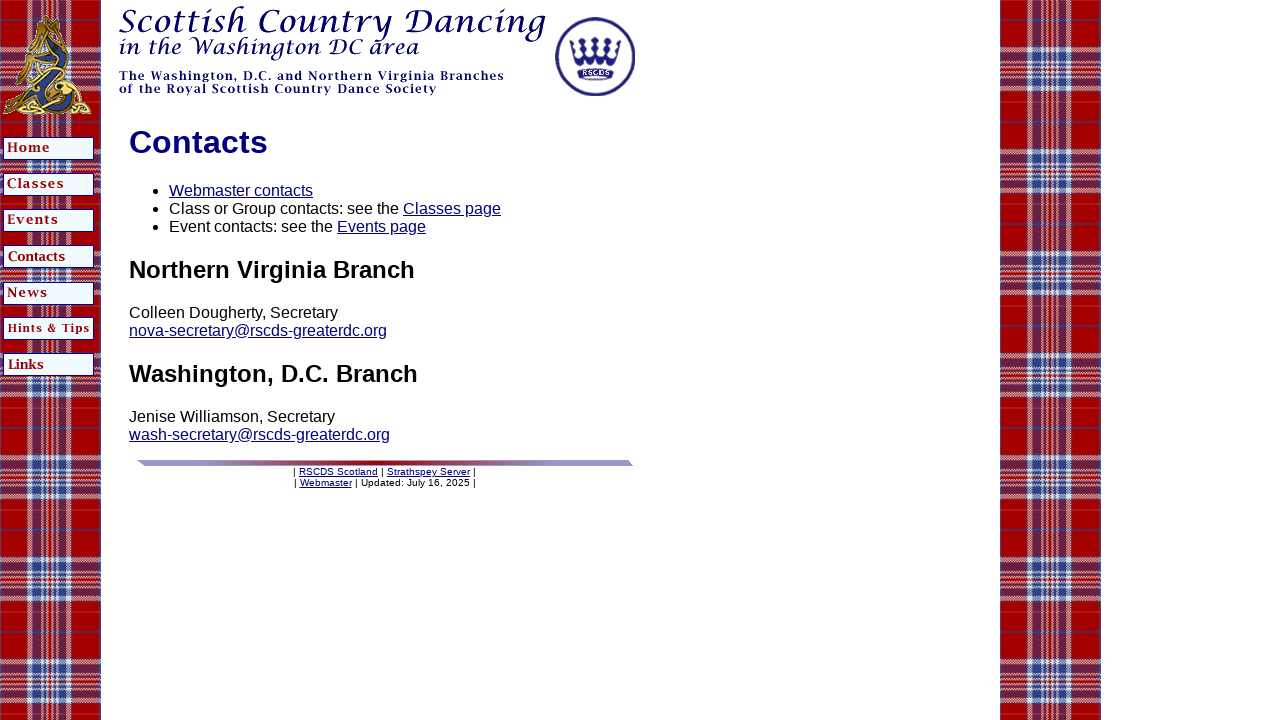

--- FILE ---
content_type: text/html
request_url: https://www.rscds-greaterdc.org/contacts.html
body_size: 1199
content:
<!DOCTYPE HTML PUBLIC "-//W3C//DTD HTML 4.0 Transitional//EN">

<html>
<head>
		<title>Contacts (Scottish Country Dancing in the Washington D.C. Area)</title>

<meta name="Keywords" content="RSCDS, Scottish Dancing, Scottish Country Dancing, contacts, address, secretary">
<meta name="Description" content="Contacts (Scottish Country Dancing in the Washington D.C. Area)">
</head>

<link href="rscdsweb.css" rel="stylesheet" type="text/css">

<body background="graphics/rscds_bkg.gif" link="#000080" vlink="#6699cc">

<body bgcolor="#ffffff" background="graphics/rscds_bkg.gif" link="#000080" vlink="#6699cc">

<table width="640" border="0" cellspacing="0" cellpadding="0">
<tr valign="top">
<td class="sidebar" width="101">

<!-- BEGIN SIDEBAR -->

<p><img src="graphics/blue_dog.gif" width="88" height="100" border="0" alt="Celtic dog graphic"></p>


<a href="index.html">
<img src="graphics/rscds_home.gif" width="91" height="36" hspace="0" vspace="0" border="0" alt="Home"></a><br>

<a href="classes.html">
<img src="graphics/rscds_classes.gif" width="91" height="36" border="0" hspace="0" vspace="0" alt="Classes"></a><br>

<a href="events.html">
<img src="graphics/rscds_events.gif" width="91" height="36" border="0" hspace="0" vspace="0" alt="Events"></a><br>

<a href="contacts.html">
<img src="graphics/rscds_contacts.gif" width="91" height="36" border="0" hspace="0" vspace="0" alt="Contacts"></a><br>

<a href="news.html">
<img src="graphics/rscds_news.gif" width="91" height="36" border="0" hspace="0" vspace="0" alt="Newsletters"></a><br>

<a href="hints.html">
<img src="graphics/rscds_hints.gif" width="91" height="36" border="0" hspace="0" vspace="0" alt="Hints and Tips"></a><br>

<a href="links.html"><img src="graphics/rscds_links.gif" width="91" height="36" border="0" hspace="0" vspace="0" alt="Links"></a><br>
<!-- END SIDEBAR -->
</td>
<td>
<img src="graphics/rscds_title.gif" width="526" height="99" border="0" alt="Scottish Country Dancing in the Washington, D.C. Area, the Washinghton, D.C. and Northern Virginia Branches of the Royal Scottish Country Dance Society">

<!-- CONTENT GOES BELOW -->
<div class="content">
<h1 class="bluetitle">Contacts</h1>
<ul>
<li><a href="webmaster.html">Webmaster contacts</a></li>
<li>Class or Group contacts: see the <a href="classes.html">Classes page</a></li>
<li>Event contacts: see the <a href="events.html">Events page</a></li>
</ul>

<h2>Northern Virginia Branch</h2>

<p>Colleen Dougherty, Secretary<br>
<a href="mailto:nova-secretary@rscds-greaterdc.org?subject=Northern%20Virginia%20Branch%20Inquiry">nova-secretary@rscds-greaterdc.org</a></p>

<h2>Washington, D.C. Branch</h2>                                            

<p>Jenise Williamson, Secretary<br>
<a href="mailto:wash-secretary@rscds-greaterdc.org?subject=Washington%20Branch%20Inquiry">wash-secretary@rscds-greaterdc.org</a></p>                                             
<p></p>
<!-- FOOTER -->

<p class="footer" align="center">
<img src="graphics/bar.gif" width="496" height="6" border="0" alt=" "><br>
 | <a href="http://www.rscds.org/">RSCDS Scotland</a>
<!-- | <a href="http://www.intercityscot.org/">InterCityScot</a>
 | <a href="http://www.celticdistrict.com/">CelticDistrict</a> -->
 | <a href="http://www.strathspey.org/">Strathspey Server</a> | <br>
 | <a href="webmaster.html">Webmaster</a>
 | Updated: July 16, 2025 |
</p>
<!-- END FOOTER -->
</div>
</td>
</tr>
</table>

</body>
</html>


--- FILE ---
content_type: text/css
request_url: https://www.rscds-greaterdc.org/rscdsweb.css
body_size: 133
content:
                        BODY {
	margin-left : 0px;
	margin-top : 0px;
	width : 640px;
	font-family : "Lucida Bright", Verdana, Geneva, Arial, Helvetica, sans-serif;
}

                        H1.bluetitle {
                        	color : navy;
                        }

                        td.sidebar {
                        	padding-left : 3px;
                        	padding-right : 5px;
                        	padding-top : 15px;
                        }

                        div.content {
                        	margin-left : 20px;
                        	margin-top : 25px;
                        }
                        
                       p.footer {
	font-family : Verdana, Geneva, Arial, Helvetica, sans-serif;
	font-size : 10;
	margin-top : 2px;
}

.smalltable, .smalltable TD, .smalltable TH
{
font-family:Verdana, Geneva, Arial, Helvetica, sans-serif;
font-size: 85%;
}

